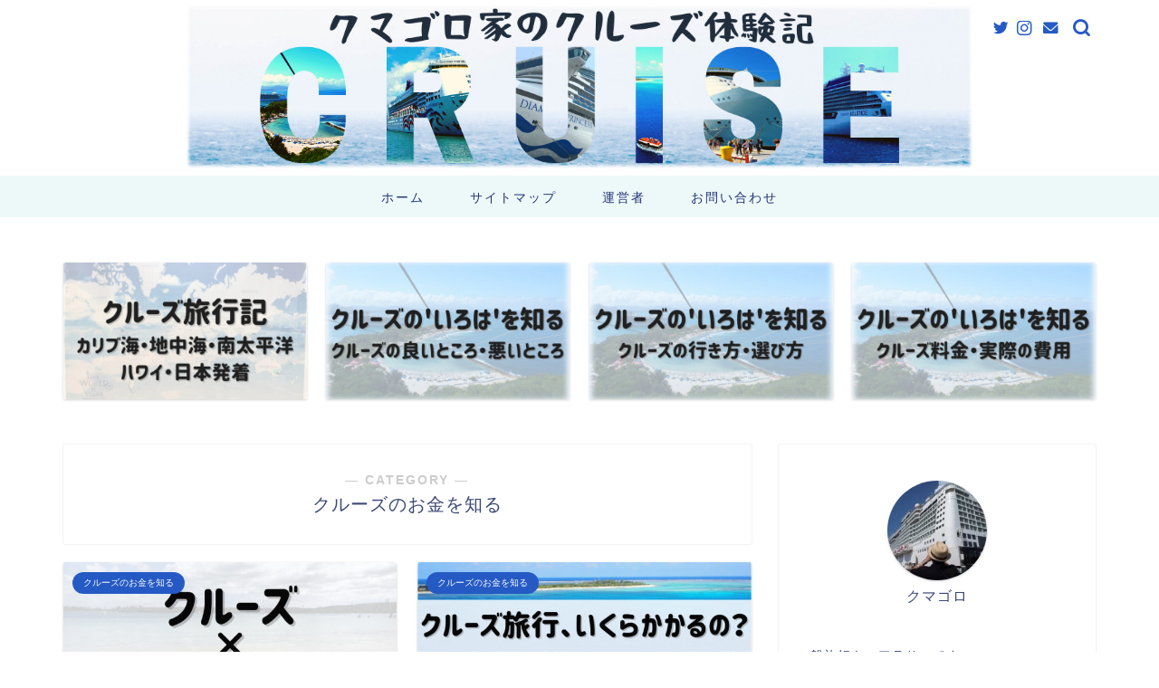

--- FILE ---
content_type: text/html; charset=UTF-8
request_url: https://www.kumagoromi-cruise.com/entry/category/cruise-knowledge/cruise-knowledge-expenses
body_size: 12057
content:
<!DOCTYPE html><html lang="ja"><head prefix="og: http://ogp.me/ns# fb: http://ogp.me/ns/fb# article: http://ogp.me/ns/article#"><meta charset="utf-8"><meta http-equiv="X-UA-Compatible" content="IE=edge"><meta name="viewport" content="width=device-width, initial-scale=1"><meta property="og:type" content="blog"><meta property="og:title" content="クルーズのお金を知る｜クマゴロ家のクルーズ体験記"><meta property="og:url" content="https://www.kumagoromi-cruise.com/entry/category/cruise-knowledge/cruise-knowledge-expenses"><meta property="og:description" content="クルーズのお金を知る"><meta property="og:image" content="https://www.kumagoromi-cruise.com/wp-content/uploads/2021/07/eye-catch-price-640x360.jpg"><meta property="og:site_name" content="クマゴロ家のクルーズ体験記"><meta property="fb:admins" content=""><meta name="twitter:card" content="summary_large_image"><meta name="twitter:site" content="@kumagoromi123"><meta name="description" itemprop="description" content="クルーズのお金を知る" ><link media="all" href="https://www.kumagoromi-cruise.com/wp-content/cache/autoptimize/css/autoptimize_e9806eff8a830b2aac031045c182c90a.css" rel="stylesheet"><title>クルーズのお金を知る｜クマゴロ家のクルーズ体験記</title><meta name='robots' content='max-image-preview:large' /><link rel='dns-prefetch' href='//www.google.com' /><link rel='dns-prefetch' href='//ajax.googleapis.com' /><link rel='dns-prefetch' href='//cdnjs.cloudflare.com' /><link rel='dns-prefetch' href='//s.w.org' /><link rel="alternate" type="application/rss+xml" title="クマゴロ家のクルーズ体験記 &raquo; フィード" href="https://www.kumagoromi-cruise.com/feed" /><link rel="alternate" type="application/rss+xml" title="クマゴロ家のクルーズ体験記 &raquo; コメントフィード" href="https://www.kumagoromi-cruise.com/comments/feed" /><link rel="alternate" type="application/rss+xml" title="クマゴロ家のクルーズ体験記 &raquo; クルーズのお金を知る カテゴリーのフィード" href="https://www.kumagoromi-cruise.com/entry/category/cruise-knowledge/cruise-knowledge-expenses/feed" /> <script type="text/javascript">window._wpemojiSettings = {"baseUrl":"https:\/\/s.w.org\/images\/core\/emoji\/13.1.0\/72x72\/","ext":".png","svgUrl":"https:\/\/s.w.org\/images\/core\/emoji\/13.1.0\/svg\/","svgExt":".svg","source":{"concatemoji":"https:\/\/www.kumagoromi-cruise.com\/wp-includes\/js\/wp-emoji-release.min.js?ver=5.9.12"}};
/*! This file is auto-generated */
!function(e,a,t){var n,r,o,i=a.createElement("canvas"),p=i.getContext&&i.getContext("2d");function s(e,t){var a=String.fromCharCode;p.clearRect(0,0,i.width,i.height),p.fillText(a.apply(this,e),0,0);e=i.toDataURL();return p.clearRect(0,0,i.width,i.height),p.fillText(a.apply(this,t),0,0),e===i.toDataURL()}function c(e){var t=a.createElement("script");t.src=e,t.defer=t.type="text/javascript",a.getElementsByTagName("head")[0].appendChild(t)}for(o=Array("flag","emoji"),t.supports={everything:!0,everythingExceptFlag:!0},r=0;r<o.length;r++)t.supports[o[r]]=function(e){if(!p||!p.fillText)return!1;switch(p.textBaseline="top",p.font="600 32px Arial",e){case"flag":return s([127987,65039,8205,9895,65039],[127987,65039,8203,9895,65039])?!1:!s([55356,56826,55356,56819],[55356,56826,8203,55356,56819])&&!s([55356,57332,56128,56423,56128,56418,56128,56421,56128,56430,56128,56423,56128,56447],[55356,57332,8203,56128,56423,8203,56128,56418,8203,56128,56421,8203,56128,56430,8203,56128,56423,8203,56128,56447]);case"emoji":return!s([10084,65039,8205,55357,56613],[10084,65039,8203,55357,56613])}return!1}(o[r]),t.supports.everything=t.supports.everything&&t.supports[o[r]],"flag"!==o[r]&&(t.supports.everythingExceptFlag=t.supports.everythingExceptFlag&&t.supports[o[r]]);t.supports.everythingExceptFlag=t.supports.everythingExceptFlag&&!t.supports.flag,t.DOMReady=!1,t.readyCallback=function(){t.DOMReady=!0},t.supports.everything||(n=function(){t.readyCallback()},a.addEventListener?(a.addEventListener("DOMContentLoaded",n,!1),e.addEventListener("load",n,!1)):(e.attachEvent("onload",n),a.attachEvent("onreadystatechange",function(){"complete"===a.readyState&&t.readyCallback()})),(n=t.source||{}).concatemoji?c(n.concatemoji):n.wpemoji&&n.twemoji&&(c(n.twemoji),c(n.wpemoji)))}(window,document,window._wpemojiSettings);</script> <link rel='stylesheet' id='swiper-style-css'  href='https://cdnjs.cloudflare.com/ajax/libs/Swiper/4.0.7/css/swiper.min.css?ver=5.9.12' type='text/css' media='all' /> <script type='text/javascript' src='https://ajax.googleapis.com/ajax/libs/jquery/1.12.4/jquery.min.js?ver=5.9.12' id='jquery-js'></script> <link rel="https://api.w.org/" href="https://www.kumagoromi-cruise.com/wp-json/" /><link rel="alternate" type="application/json" href="https://www.kumagoromi-cruise.com/wp-json/wp/v2/categories/61" /><script type="text/javascript" language="javascript">var vc_pid = "887119497";</script><script type="text/javascript" src="//aml.valuecommerce.com/vcdal.js" async></script> <noscript><style>.lazyload[data-src]{display:none !important;}</style></noscript><link rel="icon" href="https://www.kumagoromi-cruise.com/wp-content/uploads/2021/06/cropped-3b26597196791d03db2c61da62a4cdc6-32x32.jpg" sizes="32x32" /><link rel="icon" href="https://www.kumagoromi-cruise.com/wp-content/uploads/2021/06/cropped-3b26597196791d03db2c61da62a4cdc6-192x192.jpg" sizes="192x192" /><link rel="apple-touch-icon" href="https://www.kumagoromi-cruise.com/wp-content/uploads/2021/06/cropped-3b26597196791d03db2c61da62a4cdc6-180x180.jpg" /><meta name="msapplication-TileImage" content="https://www.kumagoromi-cruise.com/wp-content/uploads/2021/06/cropped-3b26597196791d03db2c61da62a4cdc6-270x270.jpg" />  <script async src="https://www.googletagmanager.com/gtag/js?id=UA-86500672-1"></script> <script>window.dataLayer = window.dataLayer || [];
  function gtag(){dataLayer.push(arguments);}
  gtag('js', new Date());

  gtag('config', 'UA-86500672-1');</script> </head><body class="archive category category-cruise-knowledge-expenses category-61" id="nofont-style"><div id="wrapper"><div id="scroll-content" class="animate"><div id="header-box" class="tn_on header-box animate"><div id="header" class="header-type2 header animate"><div id="site-info" class="ef"> <span class="tn-logo-size"><a href='https://www.kumagoromi-cruise.com/' title='クマゴロ家のクルーズ体験記' rel='home'><img src="[data-uri]" alt='クマゴロ家のクルーズ体験記' data-src="https://www.kumagoromi-cruise.com/wp-content/uploads/2021/06/3696cc2f88e9a455ce5ee377cbcd76c6.jpg" decoding="async" class="lazyload"><noscript><img src='https://www.kumagoromi-cruise.com/wp-content/uploads/2021/06/3696cc2f88e9a455ce5ee377cbcd76c6.jpg' alt='クマゴロ家のクルーズ体験記' data-eio="l"></noscript></a></span></div><div id="headmenu"> <span class="headsns tn_sns_on"> <span class="twitter"><a href="https://twitter.com/kumagoromi123"><i class="jic-type jin-ifont-twitter" aria-hidden="true"></i></a></span> <span class="instagram"> <a href="https://www.instagram.com/kumagoromi/"><i class="jic-type jin-ifont-instagram" aria-hidden="true"></i></a> </span> <span class="jin-contact"> <a href="https://www.kumagoromi-cruise.com/toiawase"><i class="jic-type jin-ifont-mail" aria-hidden="true"></i></a> </span> </span> <span class="headsearch tn_search_on"><form class="search-box" role="search" method="get" id="searchform" action="https://www.kumagoromi-cruise.com/"> <input type="search" placeholder="" class="text search-text" value="" name="s" id="s"> <input type="submit" id="searchsubmit" value="&#xe931;"></form> </span></div></div></div><div id="nav-container" class="header-style3-animate animate"><div id="drawernav" class="ef"><nav class="fixed-content"><ul class="menu-box"><li class="menu-item menu-item-type-custom menu-item-object-custom menu-item-home menu-item-96"><a href="https://www.kumagoromi-cruise.com">ホーム</a></li><li class="menu-item menu-item-type-post_type menu-item-object-page menu-item-3171"><a href="https://www.kumagoromi-cruise.com/site-map">サイトマップ</a></li><li class="menu-item menu-item-type-post_type menu-item-object-post menu-item-2123"><a href="https://www.kumagoromi-cruise.com/entry/profile">運営者</a></li><li class="menu-item menu-item-type-post_type menu-item-object-page menu-item-2119"><a href="https://www.kumagoromi-cruise.com/toiawase">お問い合わせ</a></li></ul></nav></div></div><div class="clearfix"></div><div class="pickup-contents-box animate"><ul class="pickup-contents"><li> <a href="https://www.kumagoromi-cruise.com/entry/cruising-report-index" target=""><div class="pickup-image"> <img src="[data-uri]" alt="" width="269" height="151" data-src="https://www.kumagoromi-cruise.com/wp-content/uploads/2021/07/eye-catch-cruising-report-640x360.jpg" decoding="async" class="lazyload" /><noscript><img src="https://www.kumagoromi-cruise.com/wp-content/uploads/2021/07/eye-catch-cruising-report-640x360.jpg" alt="" width="269" height="151" data-eio="l" /></noscript></div> </a></li><li> <a href="https://www.kumagoromi-cruise.com/entry/cruise-info-cruisetravel-goodorbadpoints" target=""><div class="pickup-image"> <img src="[data-uri]" alt="" width="269" height="151" data-src="https://www.kumagoromi-cruise.com/wp-content/uploads/2021/07/eye-catch-goodbadpoint-640x360.jpg" decoding="async" class="lazyload" /><noscript><img src="https://www.kumagoromi-cruise.com/wp-content/uploads/2021/07/eye-catch-goodbadpoint-640x360.jpg" alt="" width="269" height="151" data-eio="l" /></noscript></div> </a></li><li> <a href="https://www.kumagoromi-cruise.com/entry/category/cruise-knowledge/cruise-knowledge-reservation" target=""><div class="pickup-image"> <img src="[data-uri]" width="269" height="151" alt="" data-src="https://www.kumagoromi-cruise.com/wp-content/uploads/2021/07/eye-catch-howtochoise-640x360.jpg" decoding="async" class="lazyload" /><noscript><img src="https://www.kumagoromi-cruise.com/wp-content/uploads/2021/07/eye-catch-howtochoise-640x360.jpg" width="269" height="151" alt="" data-eio="l" /></noscript></div> </a></li><li> <a href="https://www.kumagoromi-cruise.com/entry/category/cruise-knowledge/cruise-knowledge-expenses" target=""><div class="pickup-image"> <img src="[data-uri]" width="269" height="151" alt="" data-src="https://www.kumagoromi-cruise.com/wp-content/uploads/2021/07/eye-catch-price-640x360.jpg" decoding="async" class="lazyload" /><noscript><img src="https://www.kumagoromi-cruise.com/wp-content/uploads/2021/07/eye-catch-price-640x360.jpg" width="269" height="151" alt="" data-eio="l" /></noscript></div> </a></li></ul></div><div id="contents"><main id="main-contents" class="main-contents article_style1 animate" itemscope itemtype="https://schema.org/Blog"><section class="cps-post-box hentry"><header class="archive-post-header"> <span class="archive-title-sub ef">― CATEGORY ―</span><h1 class="archive-title entry-title" itemprop="headline">クルーズのお金を知る</h1><div class="cps-post-meta vcard"> <span class="writer fn" itemprop="author" itemscope itemtype="https://schema.org/Person"><span itemprop="name">クマゴロ</span></span> <span class="cps-post-date-box" style="display: none;"> <span class="cps-post-date"><i class="jic jin-ifont-watch" aria-hidden="true"></i>&nbsp;<time class="entry-date date published" datetime="2021-12-01T10:00:38+09:00">2021年12月1日</time></span> <span class="timeslash"> /</span> <time class="entry-date date updated" datetime="2022-02-14T10:45:43+09:00"><span class="cps-post-date"><i class="jic jin-ifont-reload" aria-hidden="true"></i>&nbsp;2022年2月14日</span></time> </span></div></header></section><section class="entry-content archive-box"><div class="toppost-list-box-simple"><div class="post-list-mag"><article class="post-list-item" itemscope itemtype="https://schema.org/BlogPosting"> <a class="post-list-link" rel="bookmark" href="https://www.kumagoromi-cruise.com/entry/cruise-info-childfare" itemprop='mainEntityOfPage'><div class="post-list-inner"><div class="post-list-thumb" itemprop="image" itemscope itemtype="https://schema.org/ImageObject"> <img src="[data-uri]" class="attachment-small_size size-small_size wp-post-image lazyload" alt="" width ="368" height ="207" data-src="https://www.kumagoromi-cruise.com/wp-content/uploads/2021/12/eye-catch-childfare-640x360.jpg" decoding="async" /><noscript><img src="https://www.kumagoromi-cruise.com/wp-content/uploads/2021/12/eye-catch-childfare-640x360.jpg" class="attachment-small_size size-small_size wp-post-image" alt="" width ="368" height ="207" data-eio="l" /></noscript><meta itemprop="url" content="https://www.kumagoromi-cruise.com/wp-content/uploads/2021/12/eye-catch-childfare-640x360.jpg"><meta itemprop="width" content="640"><meta itemprop="height" content="360"></div><div class="post-list-meta vcard"> <span class="post-list-cat category-cruise-knowledge-expenses" style="background-color:!important;" itemprop="keywords">クルーズのお金を知る</span><h2 class="post-list-title entry-title" itemprop="headline">クルーズは子供無料？クルーズ旅行における子ども料金の考え方を解説！</h2> <span class="post-list-date date updated ef" itemprop="datePublished dateModified" datetime="2021-12-01" content="2021-12-01">2021年12月1日</span> <span class="writer fn" itemprop="author" itemscope itemtype="https://schema.org/Person"><span itemprop="name">クマゴロ</span></span><div class="post-list-publisher" itemprop="publisher" itemscope itemtype="https://schema.org/Organization"> <span itemprop="logo" itemscope itemtype="https://schema.org/ImageObject"> <span itemprop="url">https://www.kumagoromi-cruise.com/wp-content/uploads/2021/06/3696cc2f88e9a455ce5ee377cbcd76c6.jpg</span> </span> <span itemprop="name">クマゴロ家のクルーズ体験記</span></div></div></div> </a></article><article class="post-list-item" itemscope itemtype="https://schema.org/BlogPosting"> <a class="post-list-link" rel="bookmark" href="https://www.kumagoromi-cruise.com/entry/cruise-info-hiyou-diamondprincess" itemprop='mainEntityOfPage'><div class="post-list-inner"><div class="post-list-thumb" itemprop="image" itemscope itemtype="https://schema.org/ImageObject"> <img src="[data-uri]" class="attachment-small_size size-small_size wp-post-image lazyload" alt="" width ="368" height ="207" loading="lazy" data-src="https://www.kumagoromi-cruise.com/wp-content/uploads/2021/06/5f475aab3f53e7c680d97ba20e6da49f-640x360.jpg" decoding="async" /><noscript><img src="https://www.kumagoromi-cruise.com/wp-content/uploads/2021/06/5f475aab3f53e7c680d97ba20e6da49f-640x360.jpg" class="attachment-small_size size-small_size wp-post-image" alt="" width ="368" height ="207" loading="lazy" data-eio="l" /></noscript><meta itemprop="url" content="https://www.kumagoromi-cruise.com/wp-content/uploads/2021/06/5f475aab3f53e7c680d97ba20e6da49f-640x360.jpg"><meta itemprop="width" content="640"><meta itemprop="height" content="360"></div><div class="post-list-meta vcard"> <span class="post-list-cat category-cruise-knowledge-expenses" style="background-color:!important;" itemprop="keywords">クルーズのお金を知る</span><h2 class="post-list-title entry-title" itemprop="headline">日本発着クルーズで実際にかかった費用を公開！【プリンセスクルーズ】</h2> <span class="post-list-date date updated ef" itemprop="datePublished dateModified" datetime="2021-06-04" content="2021-06-04">2021年6月4日</span> <span class="writer fn" itemprop="author" itemscope itemtype="https://schema.org/Person"><span itemprop="name">クマゴロ</span></span><div class="post-list-publisher" itemprop="publisher" itemscope itemtype="https://schema.org/Organization"> <span itemprop="logo" itemscope itemtype="https://schema.org/ImageObject"> <span itemprop="url">https://www.kumagoromi-cruise.com/wp-content/uploads/2021/06/3696cc2f88e9a455ce5ee377cbcd76c6.jpg</span> </span> <span itemprop="name">クマゴロ家のクルーズ体験記</span></div></div></div> </a></article><article class="post-list-item" itemscope itemtype="https://schema.org/BlogPosting"> <a class="post-list-link" rel="bookmark" href="https://www.kumagoromi-cruise.com/entry/cruise-info-hiyou-prideofamerica" itemprop='mainEntityOfPage'><div class="post-list-inner"><div class="post-list-thumb" itemprop="image" itemscope itemtype="https://schema.org/ImageObject"> <img src="[data-uri]" class="attachment-small_size size-small_size wp-post-image lazyload" alt="" width ="368" height ="207" loading="lazy" data-src="https://www.kumagoromi-cruise.com/wp-content/uploads/2021/06/cca34b0bca271f36f83317fdd25ed0f5-640x360.jpg" decoding="async" /><noscript><img src="https://www.kumagoromi-cruise.com/wp-content/uploads/2021/06/cca34b0bca271f36f83317fdd25ed0f5-640x360.jpg" class="attachment-small_size size-small_size wp-post-image" alt="" width ="368" height ="207" loading="lazy" data-eio="l" /></noscript><meta itemprop="url" content="https://www.kumagoromi-cruise.com/wp-content/uploads/2021/06/cca34b0bca271f36f83317fdd25ed0f5-640x360.jpg"><meta itemprop="width" content="640"><meta itemprop="height" content="360"></div><div class="post-list-meta vcard"> <span class="post-list-cat category-cruise-knowledge-expenses" style="background-color:!important;" itemprop="keywords">クルーズのお金を知る</span><h2 class="post-list-title entry-title" itemprop="headline">ハワイクルーズで実際にかかった費用を公開！【ノルウェージャンクルーズ】</h2> <span class="post-list-date date updated ef" itemprop="datePublished dateModified" datetime="2021-06-03" content="2021-06-03">2021年6月3日</span> <span class="writer fn" itemprop="author" itemscope itemtype="https://schema.org/Person"><span itemprop="name">クマゴロ</span></span><div class="post-list-publisher" itemprop="publisher" itemscope itemtype="https://schema.org/Organization"> <span itemprop="logo" itemscope itemtype="https://schema.org/ImageObject"> <span itemprop="url">https://www.kumagoromi-cruise.com/wp-content/uploads/2021/06/3696cc2f88e9a455ce5ee377cbcd76c6.jpg</span> </span> <span itemprop="name">クマゴロ家のクルーズ体験記</span></div></div></div> </a></article><article class="post-list-item" itemscope itemtype="https://schema.org/BlogPosting"> <a class="post-list-link" rel="bookmark" href="https://www.kumagoromi-cruise.com/entry/cruise-info-hiyou-costaneoromantica" itemprop='mainEntityOfPage'><div class="post-list-inner"><div class="post-list-thumb" itemprop="image" itemscope itemtype="https://schema.org/ImageObject"> <img src="[data-uri]" class="attachment-small_size size-small_size wp-post-image lazyload" alt="" width ="368" height ="207" loading="lazy" data-src="https://www.kumagoromi-cruise.com/wp-content/uploads/2021/06/ac3ec6e3fe19917db2976f760b7f7017-640x360.jpg" decoding="async" /><noscript><img src="https://www.kumagoromi-cruise.com/wp-content/uploads/2021/06/ac3ec6e3fe19917db2976f760b7f7017-640x360.jpg" class="attachment-small_size size-small_size wp-post-image" alt="" width ="368" height ="207" loading="lazy" data-eio="l" /></noscript><meta itemprop="url" content="https://www.kumagoromi-cruise.com/wp-content/uploads/2021/06/ac3ec6e3fe19917db2976f760b7f7017-640x360.jpg"><meta itemprop="width" content="640"><meta itemprop="height" content="360"></div><div class="post-list-meta vcard"> <span class="post-list-cat category-cruise-knowledge-expenses" style="background-color:!important;" itemprop="keywords">クルーズのお金を知る</span><h2 class="post-list-title entry-title" itemprop="headline">日本発着クルーズで実際にかかった費用を公開！【コスタクルーズ】</h2> <span class="post-list-date date updated ef" itemprop="datePublished dateModified" datetime="2021-06-03" content="2021-06-03">2021年6月3日</span> <span class="writer fn" itemprop="author" itemscope itemtype="https://schema.org/Person"><span itemprop="name">クマゴロ</span></span><div class="post-list-publisher" itemprop="publisher" itemscope itemtype="https://schema.org/Organization"> <span itemprop="logo" itemscope itemtype="https://schema.org/ImageObject"> <span itemprop="url">https://www.kumagoromi-cruise.com/wp-content/uploads/2021/06/3696cc2f88e9a455ce5ee377cbcd76c6.jpg</span> </span> <span itemprop="name">クマゴロ家のクルーズ体験記</span></div></div></div> </a></article><article class="post-list-item" itemscope itemtype="https://schema.org/BlogPosting"> <a class="post-list-link" rel="bookmark" href="https://www.kumagoromi-cruise.com/entry/cruise-info-hiyou-voyageroftheseas" itemprop='mainEntityOfPage'><div class="post-list-inner"><div class="post-list-thumb" itemprop="image" itemscope itemtype="https://schema.org/ImageObject"> <img src="[data-uri]" class="attachment-small_size size-small_size wp-post-image lazyload" alt="" width ="368" height ="207" loading="lazy" data-src="https://www.kumagoromi-cruise.com/wp-content/uploads/2021/06/c289255818d568fe2d5c3f5de53335df-640x360.jpg" decoding="async" /><noscript><img src="https://www.kumagoromi-cruise.com/wp-content/uploads/2021/06/c289255818d568fe2d5c3f5de53335df-640x360.jpg" class="attachment-small_size size-small_size wp-post-image" alt="" width ="368" height ="207" loading="lazy" data-eio="l" /></noscript><meta itemprop="url" content="https://www.kumagoromi-cruise.com/wp-content/uploads/2021/06/c289255818d568fe2d5c3f5de53335df-640x360.jpg"><meta itemprop="width" content="640"><meta itemprop="height" content="360"></div><div class="post-list-meta vcard"> <span class="post-list-cat category-cruise-knowledge-expenses" style="background-color:!important;" itemprop="keywords">クルーズのお金を知る</span><h2 class="post-list-title entry-title" itemprop="headline">ベトナムクルーズで実際にかかった費用を公開！【ロイヤルカリビアンクルーズ】</h2> <span class="post-list-date date updated ef" itemprop="datePublished dateModified" datetime="2021-06-03" content="2021-06-03">2021年6月3日</span> <span class="writer fn" itemprop="author" itemscope itemtype="https://schema.org/Person"><span itemprop="name">クマゴロ</span></span><div class="post-list-publisher" itemprop="publisher" itemscope itemtype="https://schema.org/Organization"> <span itemprop="logo" itemscope itemtype="https://schema.org/ImageObject"> <span itemprop="url">https://www.kumagoromi-cruise.com/wp-content/uploads/2021/06/3696cc2f88e9a455ce5ee377cbcd76c6.jpg</span> </span> <span itemprop="name">クマゴロ家のクルーズ体験記</span></div></div></div> </a></article><article class="post-list-item" itemscope itemtype="https://schema.org/BlogPosting"> <a class="post-list-link" rel="bookmark" href="https://www.kumagoromi-cruise.com/entry/cruise-info-hiyou-celebritysolstice" itemprop='mainEntityOfPage'><div class="post-list-inner"><div class="post-list-thumb" itemprop="image" itemscope itemtype="https://schema.org/ImageObject"> <img src="[data-uri]" class="attachment-small_size size-small_size wp-post-image lazyload" alt="" width ="368" height ="207" loading="lazy" data-src="https://www.kumagoromi-cruise.com/wp-content/uploads/2021/06/77efee91fc312f59409d1f3457b94fde-640x360.jpg" decoding="async" /><noscript><img src="https://www.kumagoromi-cruise.com/wp-content/uploads/2021/06/77efee91fc312f59409d1f3457b94fde-640x360.jpg" class="attachment-small_size size-small_size wp-post-image" alt="" width ="368" height ="207" loading="lazy" data-eio="l" /></noscript><meta itemprop="url" content="https://www.kumagoromi-cruise.com/wp-content/uploads/2021/06/77efee91fc312f59409d1f3457b94fde-640x360.jpg"><meta itemprop="width" content="640"><meta itemprop="height" content="360"></div><div class="post-list-meta vcard"> <span class="post-list-cat category-cruise-knowledge-expenses" style="background-color:!important;" itemprop="keywords">クルーズのお金を知る</span><h2 class="post-list-title entry-title" itemprop="headline">南太平洋クルーズで実際にかかった費用を公開！【セレブリティクルーズ】</h2> <span class="post-list-date date updated ef" itemprop="datePublished dateModified" datetime="2021-06-03" content="2021-06-03">2021年6月3日</span> <span class="writer fn" itemprop="author" itemscope itemtype="https://schema.org/Person"><span itemprop="name">クマゴロ</span></span><div class="post-list-publisher" itemprop="publisher" itemscope itemtype="https://schema.org/Organization"> <span itemprop="logo" itemscope itemtype="https://schema.org/ImageObject"> <span itemprop="url">https://www.kumagoromi-cruise.com/wp-content/uploads/2021/06/3696cc2f88e9a455ce5ee377cbcd76c6.jpg</span> </span> <span itemprop="name">クマゴロ家のクルーズ体験記</span></div></div></div> </a></article><article class="post-list-item" itemscope itemtype="https://schema.org/BlogPosting"> <a class="post-list-link" rel="bookmark" href="https://www.kumagoromi-cruise.com/entry/cruise-info-hiyou-norwegianepic" itemprop='mainEntityOfPage'><div class="post-list-inner"><div class="post-list-thumb" itemprop="image" itemscope itemtype="https://schema.org/ImageObject"> <img src="[data-uri]" class="attachment-small_size size-small_size wp-post-image lazyload" alt="" width ="368" height ="207" loading="lazy" data-src="https://www.kumagoromi-cruise.com/wp-content/uploads/2021/06/4987cf94a702d4ea59701aa491f77336-640x360.jpg" decoding="async" /><noscript><img src="https://www.kumagoromi-cruise.com/wp-content/uploads/2021/06/4987cf94a702d4ea59701aa491f77336-640x360.jpg" class="attachment-small_size size-small_size wp-post-image" alt="" width ="368" height ="207" loading="lazy" data-eio="l" /></noscript><meta itemprop="url" content="https://www.kumagoromi-cruise.com/wp-content/uploads/2021/06/4987cf94a702d4ea59701aa491f77336-640x360.jpg"><meta itemprop="width" content="640"><meta itemprop="height" content="360"></div><div class="post-list-meta vcard"> <span class="post-list-cat category-cruise-knowledge-expenses" style="background-color:!important;" itemprop="keywords">クルーズのお金を知る</span><h2 class="post-list-title entry-title" itemprop="headline">地中海クルーズで実際にかかった費用を公開！【ノルウェージャンクルーズ】</h2> <span class="post-list-date date updated ef" itemprop="datePublished dateModified" datetime="2021-06-02" content="2021-06-02">2021年6月2日</span> <span class="writer fn" itemprop="author" itemscope itemtype="https://schema.org/Person"><span itemprop="name">クマゴロ</span></span><div class="post-list-publisher" itemprop="publisher" itemscope itemtype="https://schema.org/Organization"> <span itemprop="logo" itemscope itemtype="https://schema.org/ImageObject"> <span itemprop="url">https://www.kumagoromi-cruise.com/wp-content/uploads/2021/06/3696cc2f88e9a455ce5ee377cbcd76c6.jpg</span> </span> <span itemprop="name">クマゴロ家のクルーズ体験記</span></div></div></div> </a></article><article class="post-list-item" itemscope itemtype="https://schema.org/BlogPosting"> <a class="post-list-link" rel="bookmark" href="https://www.kumagoromi-cruise.com/entry/cruise-info-hiyou-oasisoftheseas" itemprop='mainEntityOfPage'><div class="post-list-inner"><div class="post-list-thumb" itemprop="image" itemscope itemtype="https://schema.org/ImageObject"> <img src="[data-uri]" class="attachment-small_size size-small_size wp-post-image lazyload" alt="" width ="368" height ="207" loading="lazy" data-src="https://www.kumagoromi-cruise.com/wp-content/uploads/2021/06/46e1c6502898a0deb43b5c7d1e77710e-640x360.jpg" decoding="async" /><noscript><img src="https://www.kumagoromi-cruise.com/wp-content/uploads/2021/06/46e1c6502898a0deb43b5c7d1e77710e-640x360.jpg" class="attachment-small_size size-small_size wp-post-image" alt="" width ="368" height ="207" loading="lazy" data-eio="l" /></noscript><meta itemprop="url" content="https://www.kumagoromi-cruise.com/wp-content/uploads/2021/06/46e1c6502898a0deb43b5c7d1e77710e-640x360.jpg"><meta itemprop="width" content="640"><meta itemprop="height" content="360"></div><div class="post-list-meta vcard"> <span class="post-list-cat category-cruise-knowledge-expenses" style="background-color:!important;" itemprop="keywords">クルーズのお金を知る</span><h2 class="post-list-title entry-title" itemprop="headline">カリブ海クルーズで実際にかかった費用を公開！【ロイヤルカリビアンクルーズ】</h2> <span class="post-list-date date updated ef" itemprop="datePublished dateModified" datetime="2021-06-02" content="2021-06-02">2021年6月2日</span> <span class="writer fn" itemprop="author" itemscope itemtype="https://schema.org/Person"><span itemprop="name">クマゴロ</span></span><div class="post-list-publisher" itemprop="publisher" itemscope itemtype="https://schema.org/Organization"> <span itemprop="logo" itemscope itemtype="https://schema.org/ImageObject"> <span itemprop="url">https://www.kumagoromi-cruise.com/wp-content/uploads/2021/06/3696cc2f88e9a455ce5ee377cbcd76c6.jpg</span> </span> <span itemprop="name">クマゴロ家のクルーズ体験記</span></div></div></div> </a></article><article class="post-list-item" itemscope itemtype="https://schema.org/BlogPosting"> <a class="post-list-link" rel="bookmark" href="https://www.kumagoromi-cruise.com/entry/cruise-info-mytravelexpenses" itemprop='mainEntityOfPage'><div class="post-list-inner"><div class="post-list-thumb" itemprop="image" itemscope itemtype="https://schema.org/ImageObject"> <img src="[data-uri]" class="attachment-small_size size-small_size wp-post-image lazyload" alt="" width ="368" height ="207" loading="lazy" data-src="https://www.kumagoromi-cruise.com/wp-content/uploads/2021/06/f28d29a42d977205d31f4577fe8b65fd-640x360.jpg" decoding="async" /><noscript><img src="https://www.kumagoromi-cruise.com/wp-content/uploads/2021/06/f28d29a42d977205d31f4577fe8b65fd-640x360.jpg" class="attachment-small_size size-small_size wp-post-image" alt="" width ="368" height ="207" loading="lazy" data-eio="l" /></noscript><meta itemprop="url" content="https://www.kumagoromi-cruise.com/wp-content/uploads/2021/06/f28d29a42d977205d31f4577fe8b65fd-640x360.jpg"><meta itemprop="width" content="640"><meta itemprop="height" content="360"></div><div class="post-list-meta vcard"> <span class="post-list-cat category-cruise-knowledge-expenses" style="background-color:!important;" itemprop="keywords">クルーズのお金を知る</span><h2 class="post-list-title entry-title" itemprop="headline">クルーズ旅行っていくらかかるの？過去のクルーズで実際にかかった費用を公開！</h2> <span class="post-list-date date updated ef" itemprop="datePublished dateModified" datetime="2021-06-01" content="2021-06-01">2021年6月1日</span> <span class="writer fn" itemprop="author" itemscope itemtype="https://schema.org/Person"><span itemprop="name">kumagoromi</span></span><div class="post-list-publisher" itemprop="publisher" itemscope itemtype="https://schema.org/Organization"> <span itemprop="logo" itemscope itemtype="https://schema.org/ImageObject"> <span itemprop="url">https://www.kumagoromi-cruise.com/wp-content/uploads/2021/06/3696cc2f88e9a455ce5ee377cbcd76c6.jpg</span> </span> <span itemprop="name">クマゴロ家のクルーズ体験記</span></div></div></div> </a></article><article class="post-list-item" itemscope itemtype="https://schema.org/BlogPosting"> <a class="post-list-link" rel="bookmark" href="https://www.kumagoromi-cruise.com/entry/cruise-info-cruisetravel-expenses1" itemprop='mainEntityOfPage'><div class="post-list-inner"><div class="post-list-thumb" itemprop="image" itemscope itemtype="https://schema.org/ImageObject"> <img src="[data-uri]" class="attachment-small_size size-small_size wp-post-image lazyload" alt="" width ="368" height ="207" loading="lazy" data-src="https://www.kumagoromi-cruise.com/wp-content/uploads/2016/11/5e5b6d3bce872f9c9607c8eddd6bd0b9-640x360.jpg" decoding="async" /><noscript><img src="https://www.kumagoromi-cruise.com/wp-content/uploads/2016/11/5e5b6d3bce872f9c9607c8eddd6bd0b9-640x360.jpg" class="attachment-small_size size-small_size wp-post-image" alt="" width ="368" height ="207" loading="lazy" data-eio="l" /></noscript><meta itemprop="url" content="https://www.kumagoromi-cruise.com/wp-content/uploads/2016/11/5e5b6d3bce872f9c9607c8eddd6bd0b9-640x360.jpg"><meta itemprop="width" content="640"><meta itemprop="height" content="360"></div><div class="post-list-meta vcard"> <span class="post-list-cat category-cruise-knowledge-expenses" style="background-color:!important;" itemprop="keywords">クルーズのお金を知る</span><h2 class="post-list-title entry-title" itemprop="headline">クルーズはオールインクルーシブ？料金に含まれるもの・含まれないものを解説します！</h2> <span class="post-list-date date updated ef" itemprop="datePublished dateModified" datetime="2016-11-06" content="2016-11-06">2016年11月6日</span> <span class="writer fn" itemprop="author" itemscope itemtype="https://schema.org/Person"><span itemprop="name">kumagoromi</span></span><div class="post-list-publisher" itemprop="publisher" itemscope itemtype="https://schema.org/Organization"> <span itemprop="logo" itemscope itemtype="https://schema.org/ImageObject"> <span itemprop="url">https://www.kumagoromi-cruise.com/wp-content/uploads/2021/06/3696cc2f88e9a455ce5ee377cbcd76c6.jpg</span> </span> <span itemprop="name">クマゴロ家のクルーズ体験記</span></div></div></div> </a></article><section class="pager-top"></section></div></div></section></main><div id="sidebar" class="sideber sidebar_style1 animate" role="complementary" itemscope itemtype="https://schema.org/WPSideBar"><div id="widget-profile-3" class="widget widget-profile"><div class="my-profile"><div class="myjob"></div><div class="myname">クマゴロ</div><div class="my-profile-thumb"> <a href="https://www.kumagoromi-cruise.com/entry/profile"><img src="[data-uri]" alt="" width="110" height="110" data-src="https://www.kumagoromi-cruise.com/wp-content/uploads/2021/05/fd564a8037f34527a593f369a057fb9e-150x150.jpg" decoding="async" class="lazyload" /><noscript><img src="https://www.kumagoromi-cruise.com/wp-content/uploads/2021/05/fd564a8037f34527a593f369a057fb9e-150x150.jpg" alt="" width="110" height="110" data-eio="l" /></noscript></a></div><div class="myintro">船旅好きのアラサーです。<BR>妻と娘の3人暮らし。<BR> クルーズの旅行記を中心に、クルーズのことを色々発信しています。<BR> ■クルーズ乗船歴(2021年5月現在)<BR> ・ロイヤルカリビアンクルーズ2回<BR> ・セレブリティクルーズ1回<BR> ・ノルウェージャンクルーズ2回<BR> ・コスタクルーズ1回<BR> ・プリンセスクルーズ1回<BR> 　(合計滞在日数は約50日)</div><div class="profile-sns-menu"><div class="profile-sns-menu-title ef">＼ Follow me ／</div><ul><li class="pro-tw"><a href="https://twitter.com/kumagoromi123" target="_blank"><i class="jic-type jin-ifont-twitter"></i></a></li><li class="pro-insta"><a href="https://www.instagram.com/kumagoromi/" target="_blank"><i class="jic-type jin-ifont-instagram" aria-hidden="true"></i></a></li><li class="pro-contact"><a href="https://www.kumagoromi-cruise.com/toiawase" target="_blank"><i class="jic-type jin-ifont-mail" aria-hidden="true"></i></a></li></ul></div></div></div><div id="search-2" class="widget widget_search"><div class="widgettitle ef">サイト内検索はこちら</div><form class="search-box" role="search" method="get" id="searchform" action="https://www.kumagoromi-cruise.com/"> <input type="search" placeholder="" class="text search-text" value="" name="s" id="s"> <input type="submit" id="searchsubmit" value="&#xe931;"></form></div><div id="categories-4" class="widget widget_categories"><div class="widgettitle ef">カテゴリー</div><ul><li class="cat-item cat-item-2"><a href="https://www.kumagoromi-cruise.com/entry/category/cruise-report">クルーズ旅行記 <span class="count">69</span></a><ul class='children'><li class="cat-item cat-item-3"><a href="https://www.kumagoromi-cruise.com/entry/category/cruise-report/cruise-report-caribbean">カリブ海クルーズ <span class="count">10</span></a></li><li class="cat-item cat-item-15"><a href="https://www.kumagoromi-cruise.com/entry/category/cruise-report/cruise-report-mediterranean">地中海クルーズ <span class="count">10</span></a></li><li class="cat-item cat-item-13"><a href="https://www.kumagoromi-cruise.com/entry/category/cruise-report/cruise-report-southpacific">南太平洋クルーズ <span class="count">11</span></a></li><li class="cat-item cat-item-33"><a href="https://www.kumagoromi-cruise.com/entry/category/cruise-report/cruise-report-southeastasia">東南アジアクルーズ <span class="count">8</span></a></li><li class="cat-item cat-item-21"><a href="https://www.kumagoromi-cruise.com/entry/category/cruise-report/cruise-report-japan">日本発着クルーズ <span class="count">16</span></a></li><li class="cat-item cat-item-48"><a href="https://www.kumagoromi-cruise.com/entry/category/cruise-report/cruise-report-hawaii">ハワイクルーズ <span class="count">11</span></a></li><li class="cat-item cat-item-4"><a href="https://www.kumagoromi-cruise.com/entry/category/cruise-report/cruise-report-shiptour">船内見学会 <span class="count">2</span></a></li></ul></li><li class="cat-item cat-item-14 current-cat-parent current-cat-ancestor"><a href="https://www.kumagoromi-cruise.com/entry/category/cruise-knowledge">クルーズを知る <span class="count">20</span></a><ul class='children'><li class="cat-item cat-item-59"><a href="https://www.kumagoromi-cruise.com/entry/category/cruise-knowledge/cruise-knowledge-guestroom">クルーズの客室を知る <span class="count">1</span></a></li><li class="cat-item cat-item-25"><a href="https://www.kumagoromi-cruise.com/entry/category/cruise-knowledge/cruise-knowledge-ship">クルーズの船内を知る <span class="count">1</span></a></li><li class="cat-item cat-item-61 current-cat"><a aria-current="page" href="https://www.kumagoromi-cruise.com/entry/category/cruise-knowledge/cruise-knowledge-expenses">クルーズのお金を知る <span class="count">10</span></a></li><li class="cat-item cat-item-24"><a href="https://www.kumagoromi-cruise.com/entry/category/cruise-knowledge/cruise-knowledge-reservation">クルーズの行き方・選び方 <span class="count">7</span></a></li></ul></li><li class="cat-item cat-item-63"><a href="https://www.kumagoromi-cruise.com/entry/category/cruise-recommendinfo">クルーズおすすめ情報 <span class="count">3</span></a><ul class='children'><li class="cat-item cat-item-27"><a href="https://www.kumagoromi-cruise.com/entry/category/cruise-recommendinfo/cruise-recommendinfo-items">おすすめ旅行グッズ <span class="count">2</span></a></li></ul></li><li class="cat-item cat-item-65"><a href="https://www.kumagoromi-cruise.com/entry/category/cruise-moreinformation">もっとクルーズを知る <span class="count">5</span></a><ul class='children'><li class="cat-item cat-item-28"><a href="https://www.kumagoromi-cruise.com/entry/category/cruise-moreinformation/cruise-moreinformation-cruisecompany">クルーズ会社を知る <span class="count">2</span></a></li><li class="cat-item cat-item-29"><a href="https://www.kumagoromi-cruise.com/entry/category/cruise-moreinformation/cruise-moreinformation-repeaterprogram">リピーター制度を知る <span class="count">2</span></a></li><li class="cat-item cat-item-66"><a href="https://www.kumagoromi-cruise.com/entry/category/cruise-moreinformation/cruise-moreinformation-covid19">新型コロナ対応を知る <span class="count">1</span></a></li></ul></li><li class="cat-item cat-item-30"><a href="https://www.kumagoromi-cruise.com/entry/category/mylife">お金・投資・暮らし <span class="count">3</span></a><ul class='children'><li class="cat-item cat-item-31"><a href="https://www.kumagoromi-cruise.com/entry/category/mylife/mylife-creditcard">クレジットカード <span class="count">3</span></a></li></ul></li><li class="cat-item cat-item-32"><a href="https://www.kumagoromi-cruise.com/entry/category/myjob">仕事・ブログ <span class="count">5</span></a><ul class='children'><li class="cat-item cat-item-11"><a href="https://www.kumagoromi-cruise.com/entry/category/myjob/myjob-blog">ブログ運営 <span class="count">5</span></a></li></ul></li></ul></div><div id="widget-recommend-2" class="widget widget-recommend"><div class="widgettitle ef">おすすめ記事/まとめ記事</div><div id="new-entry-box"><ul><li class="new-entry-item"> <a href="https://www.kumagoromi-cruise.com/entry/cruising-report-index" rel="bookmark"><div class="new-entry" itemprop="image" itemscope itemtype="https://schema.org/ImageObject"><figure class="eyecatch"> <img src="[data-uri]" class="attachment-cps_thumbnails size-cps_thumbnails wp-post-image lazyload" alt="" width ="96" height ="54" loading="lazy" data-src="https://www.kumagoromi-cruise.com/wp-content/uploads/2021/07/eye-catch-cruising-report-320x180.jpg" decoding="async" /><noscript><img src="https://www.kumagoromi-cruise.com/wp-content/uploads/2021/07/eye-catch-cruising-report-320x180.jpg" class="attachment-cps_thumbnails size-cps_thumbnails wp-post-image" alt="" width ="96" height ="54" loading="lazy" data-eio="l" /></noscript><meta itemprop="url" content="https://www.kumagoromi-cruise.com/wp-content/uploads/2021/07/eye-catch-cruising-report-640x360.jpg"><meta itemprop="width" content="640"><meta itemprop="height" content="360"></figure></div><div class="new-entry-item-meta"><h3 class="new-entry-item-title" itemprop="headline">【クルーズ旅行記】カリブ海・地中海・ハワイetc我が家のクルーズ旅行記まとめ！</h3></div> </a></li><li class="new-entry-item"> <a href="https://www.kumagoromi-cruise.com/entry/cruise-info-cruisetravel-goodorbadpoints" rel="bookmark"><div class="new-entry" itemprop="image" itemscope itemtype="https://schema.org/ImageObject"><figure class="eyecatch"> <img src="[data-uri]" class="attachment-cps_thumbnails size-cps_thumbnails wp-post-image lazyload" alt="" width ="96" height ="54" loading="lazy" data-src="https://www.kumagoromi-cruise.com/wp-content/uploads/2021/07/eye-catch-goodbadpoint-320x180.jpg" decoding="async" /><noscript><img src="https://www.kumagoromi-cruise.com/wp-content/uploads/2021/07/eye-catch-goodbadpoint-320x180.jpg" class="attachment-cps_thumbnails size-cps_thumbnails wp-post-image" alt="" width ="96" height ="54" loading="lazy" data-eio="l" /></noscript><meta itemprop="url" content="https://www.kumagoromi-cruise.com/wp-content/uploads/2021/07/eye-catch-goodbadpoint-640x360.jpg"><meta itemprop="width" content="640"><meta itemprop="height" content="360"></figure></div><div class="new-entry-item-meta"><h3 class="new-entry-item-title" itemprop="headline">【実体験】7回のクルーズ旅行で感じたクルーズの6つメリットと6つのデメリット</h3></div> </a></li><li class="new-entry-item"> <a href="https://www.kumagoromi-cruise.com/entry/cruise-info-mytravelexpenses" rel="bookmark"><div class="new-entry" itemprop="image" itemscope itemtype="https://schema.org/ImageObject"><figure class="eyecatch"> <img src="[data-uri]" class="attachment-cps_thumbnails size-cps_thumbnails wp-post-image lazyload" alt="" width ="96" height ="54" loading="lazy" data-src="https://www.kumagoromi-cruise.com/wp-content/uploads/2021/06/f28d29a42d977205d31f4577fe8b65fd-320x180.jpg" decoding="async" /><noscript><img src="https://www.kumagoromi-cruise.com/wp-content/uploads/2021/06/f28d29a42d977205d31f4577fe8b65fd-320x180.jpg" class="attachment-cps_thumbnails size-cps_thumbnails wp-post-image" alt="" width ="96" height ="54" loading="lazy" data-eio="l" /></noscript><meta itemprop="url" content="https://www.kumagoromi-cruise.com/wp-content/uploads/2021/06/f28d29a42d977205d31f4577fe8b65fd-640x360.jpg"><meta itemprop="width" content="640"><meta itemprop="height" content="360"></figure></div><div class="new-entry-item-meta"><h3 class="new-entry-item-title" itemprop="headline">クルーズ旅行っていくらかかるの？過去のクルーズで実際にかかった費用を公開！</h3></div> </a></li><li class="new-entry-item"> <a href="https://www.kumagoromi-cruise.com/entry/cruise-info-cruiseship-class" rel="bookmark"><div class="new-entry" itemprop="image" itemscope itemtype="https://schema.org/ImageObject"><figure class="eyecatch"> <img src="[data-uri]" class="attachment-cps_thumbnails size-cps_thumbnails wp-post-image lazyload" alt="" width ="96" height ="54" loading="lazy" data-src="https://www.kumagoromi-cruise.com/wp-content/uploads/2016/11/fa052f191ebec7dd55f0e599277ca069-320x180.jpg" decoding="async" /><noscript><img src="https://www.kumagoromi-cruise.com/wp-content/uploads/2016/11/fa052f191ebec7dd55f0e599277ca069-320x180.jpg" class="attachment-cps_thumbnails size-cps_thumbnails wp-post-image" alt="" width ="96" height ="54" loading="lazy" data-eio="l" /></noscript><meta itemprop="url" content="https://www.kumagoromi-cruise.com/wp-content/uploads/2016/11/fa052f191ebec7dd55f0e599277ca069-640x360.jpg"><meta itemprop="width" content="640"><meta itemprop="height" content="360"></figure></div><div class="new-entry-item-meta"><h3 class="new-entry-item-title" itemprop="headline">クルーズ船のランク分け？カジュアル・プレミアム・ラグジュアリーそれぞれの特徴をざっくり解説！</h3></div> </a></li><li class="new-entry-item"> <a href="https://www.kumagoromi-cruise.com/entry/useful-items" rel="bookmark"><div class="new-entry" itemprop="image" itemscope itemtype="https://schema.org/ImageObject"><figure class="eyecatch"> <img src="[data-uri]" class="attachment-cps_thumbnails size-cps_thumbnails wp-post-image lazyload" alt="" width ="96" height ="54" loading="lazy" data-src="https://www.kumagoromi-cruise.com/wp-content/uploads/2017/01/6eaad717aebeb8c1902c4bbc6d7cc808-320x180.jpg" decoding="async" /><noscript><img src="https://www.kumagoromi-cruise.com/wp-content/uploads/2017/01/6eaad717aebeb8c1902c4bbc6d7cc808-320x180.jpg" class="attachment-cps_thumbnails size-cps_thumbnails wp-post-image" alt="" width ="96" height ="54" loading="lazy" data-eio="l" /></noscript><meta itemprop="url" content="https://www.kumagoromi-cruise.com/wp-content/uploads/2017/01/6eaad717aebeb8c1902c4bbc6d7cc808-640x360.jpg"><meta itemprop="width" content="640"><meta itemprop="height" content="360"></figure></div><div class="new-entry-item-meta"><h3 class="new-entry-item-title" itemprop="headline">クルーズ旅行に持って行って良かった持ち物5選！クルーズに役立つ便利グッズをご紹介！</h3></div> </a></li></ul></div></div><div id="tag_cloud-2" class="widget widget_tag_cloud"><div class="widgettitle ef">タグ</div><div class="tagcloud"><a href="https://www.kumagoromi-cruise.com/entry/tag/matome" class="tag-cloud-link tag-link-34 tag-link-position-1" style="font-size: 11pt;" aria-label="まとめ記事 (6個の項目)">まとめ記事<span class="tag-link-count"> (6)</span></a> <a href="https://www.kumagoromi-cruise.com/entry/tag/oasisoftheseas" class="tag-cloud-link tag-link-35 tag-link-position-2" style="font-size: 15.6pt;" aria-label="オアシスオブザシーズ (11個の項目)">オアシスオブザシーズ<span class="tag-link-count"> (11)</span></a> <a href="https://www.kumagoromi-cruise.com/entry/tag/caribbean" class="tag-cloud-link tag-link-49 tag-link-position-3" style="font-size: 8pt;" aria-label="カリブ海 (4個の項目)">カリブ海<span class="tag-link-count"> (4)</span></a> <a href="https://www.kumagoromi-cruise.com/entry/tag/costacruise" class="tag-cloud-link tag-link-44 tag-link-position-4" style="font-size: 14.8pt;" aria-label="コスタクルーズ (10個の項目)">コスタクルーズ<span class="tag-link-count"> (10)</span></a> <a href="https://www.kumagoromi-cruise.com/entry/tag/costaneoromantica" class="tag-cloud-link tag-link-39 tag-link-position-5" style="font-size: 14pt;" aria-label="コスタネオロマンチカ (9個の項目)">コスタネオロマンチカ<span class="tag-link-count"> (9)</span></a> <a href="https://www.kumagoromi-cruise.com/entry/tag/celebritycruise" class="tag-cloud-link tag-link-46 tag-link-position-6" style="font-size: 17pt;" aria-label="セレブリティクルーズ (13個の項目)">セレブリティクルーズ<span class="tag-link-count"> (13)</span></a> <a href="https://www.kumagoromi-cruise.com/entry/tag/celebritysolstice" class="tag-cloud-link tag-link-38 tag-link-position-7" style="font-size: 16.2pt;" aria-label="セレブリティソルスティス (12個の項目)">セレブリティソルスティス<span class="tag-link-count"> (12)</span></a> <a href="https://www.kumagoromi-cruise.com/entry/tag/diamondprincess" class="tag-cloud-link tag-link-41 tag-link-position-8" style="font-size: 14pt;" aria-label="ダイヤモンドプリンセス (9個の項目)">ダイヤモンドプリンセス<span class="tag-link-count"> (9)</span></a> <a href="https://www.kumagoromi-cruise.com/entry/tag/norwegianepic" class="tag-cloud-link tag-link-37 tag-link-position-9" style="font-size: 15.6pt;" aria-label="ノルウェージャンエピック (11個の項目)">ノルウェージャンエピック<span class="tag-link-count"> (11)</span></a> <a href="https://www.kumagoromi-cruise.com/entry/tag/norwegiancruise" class="tag-cloud-link tag-link-42 tag-link-position-10" style="font-size: 22pt;" aria-label="ノルウェージャンクルーズ (24個の項目)">ノルウェージャンクルーズ<span class="tag-link-count"> (24)</span></a> <a href="https://www.kumagoromi-cruise.com/entry/tag/hawaii" class="tag-cloud-link tag-link-58 tag-link-position-11" style="font-size: 17pt;" aria-label="ハワイ (13個の項目)">ハワイ<span class="tag-link-count"> (13)</span></a> <a href="https://www.kumagoromi-cruise.com/entry/tag/prideofamerica" class="tag-cloud-link tag-link-40 tag-link-position-12" style="font-size: 16.2pt;" aria-label="プライドオブアメリカ (12個の項目)">プライドオブアメリカ<span class="tag-link-count"> (12)</span></a> <a href="https://www.kumagoromi-cruise.com/entry/tag/princesscruise" class="tag-cloud-link tag-link-45 tag-link-position-13" style="font-size: 14.8pt;" aria-label="プリンセスクルーズ (10個の項目)">プリンセスクルーズ<span class="tag-link-count"> (10)</span></a> <a href="https://www.kumagoromi-cruise.com/entry/tag/voyageroftheseas" class="tag-cloud-link tag-link-36 tag-link-position-14" style="font-size: 14pt;" aria-label="ボイジャーオブザシーズ (9個の項目)">ボイジャーオブザシーズ<span class="tag-link-count"> (9)</span></a> <a href="https://www.kumagoromi-cruise.com/entry/tag/loyalcaribbeancruise" class="tag-cloud-link tag-link-43 tag-link-position-15" style="font-size: 20.8pt;" aria-label="ロイヤルカリビアンクルーズ (21個の項目)">ロイヤルカリビアンクルーズ<span class="tag-link-count"> (21)</span></a> <a href="https://www.kumagoromi-cruise.com/entry/tag/southpacific" class="tag-cloud-link tag-link-51 tag-link-position-16" style="font-size: 17pt;" aria-label="南太平洋 (13個の項目)">南太平洋<span class="tag-link-count"> (13)</span></a> <a href="https://www.kumagoromi-cruise.com/entry/tag/mediterranean" class="tag-cloud-link tag-link-50 tag-link-position-17" style="font-size: 16.2pt;" aria-label="地中海 (12個の項目)">地中海<span class="tag-link-count"> (12)</span></a> <a href="https://www.kumagoromi-cruise.com/entry/tag/japan" class="tag-cloud-link tag-link-53 tag-link-position-18" style="font-size: 20pt;" aria-label="日本発着 (19個の項目)">日本発着<span class="tag-link-count"> (19)</span></a> <a href="https://www.kumagoromi-cruise.com/entry/tag/southeast-asia" class="tag-cloud-link tag-link-52 tag-link-position-19" style="font-size: 14.8pt;" aria-label="東南アジア (10個の項目)">東南アジア<span class="tag-link-count"> (10)</span></a></div></div><div id="widget-tracking"><div id="nav_menu-2" class="widget widget_nav_menu"><div class="widgettitle ef">メニュー</div><div class="menu-%e3%82%b0%e3%83%ad%e3%83%bc%e3%83%90%e3%83%ab%e3%83%8a%e3%83%93%e3%82%b2%e3%83%bc%e3%82%b7%e3%83%a7%e3%83%b3-container"><ul id="menu-%e3%82%b0%e3%83%ad%e3%83%bc%e3%83%90%e3%83%ab%e3%83%8a%e3%83%93%e3%82%b2%e3%83%bc%e3%82%b7%e3%83%a7%e3%83%b3-1" class="menu"><li class="menu-item menu-item-type-custom menu-item-object-custom menu-item-home menu-item-96"><a href="https://www.kumagoromi-cruise.com">ホーム</a></li><li class="menu-item menu-item-type-post_type menu-item-object-page menu-item-3171"><a href="https://www.kumagoromi-cruise.com/site-map">サイトマップ</a></li><li class="menu-item menu-item-type-post_type menu-item-object-post menu-item-2123"><a href="https://www.kumagoromi-cruise.com/entry/profile">運営者</a></li><li class="menu-item menu-item-type-post_type menu-item-object-page menu-item-2119"><a href="https://www.kumagoromi-cruise.com/toiawase">お問い合わせ</a></li></ul></div></div><div id="categories-5" class="widget widget_categories"><div class="widgettitle ef">カテゴリー</div><form action="https://www.kumagoromi-cruise.com" method="get"><label class="screen-reader-text" for="cat">カテゴリー</label><select  name='cat' id='cat' class='postform' ><option value='-1'>カテゴリーを選択</option><option class="level-0" value="2">クルーズ旅行記&nbsp;&nbsp;(69)</option><option class="level-1" value="3">&nbsp;&nbsp;&nbsp;カリブ海クルーズ&nbsp;&nbsp;(10)</option><option class="level-1" value="15">&nbsp;&nbsp;&nbsp;地中海クルーズ&nbsp;&nbsp;(10)</option><option class="level-1" value="13">&nbsp;&nbsp;&nbsp;南太平洋クルーズ&nbsp;&nbsp;(11)</option><option class="level-1" value="33">&nbsp;&nbsp;&nbsp;東南アジアクルーズ&nbsp;&nbsp;(8)</option><option class="level-1" value="21">&nbsp;&nbsp;&nbsp;日本発着クルーズ&nbsp;&nbsp;(16)</option><option class="level-1" value="48">&nbsp;&nbsp;&nbsp;ハワイクルーズ&nbsp;&nbsp;(11)</option><option class="level-1" value="4">&nbsp;&nbsp;&nbsp;船内見学会&nbsp;&nbsp;(2)</option><option class="level-0" value="14">クルーズを知る&nbsp;&nbsp;(20)</option><option class="level-1" value="59">&nbsp;&nbsp;&nbsp;クルーズの客室を知る&nbsp;&nbsp;(1)</option><option class="level-1" value="25">&nbsp;&nbsp;&nbsp;クルーズの船内を知る&nbsp;&nbsp;(1)</option><option class="level-1" value="61" selected="selected">&nbsp;&nbsp;&nbsp;クルーズのお金を知る&nbsp;&nbsp;(10)</option><option class="level-1" value="24">&nbsp;&nbsp;&nbsp;クルーズの行き方・選び方&nbsp;&nbsp;(7)</option><option class="level-0" value="63">クルーズおすすめ情報&nbsp;&nbsp;(3)</option><option class="level-1" value="27">&nbsp;&nbsp;&nbsp;おすすめ旅行グッズ&nbsp;&nbsp;(2)</option><option class="level-0" value="65">もっとクルーズを知る&nbsp;&nbsp;(5)</option><option class="level-1" value="28">&nbsp;&nbsp;&nbsp;クルーズ会社を知る&nbsp;&nbsp;(2)</option><option class="level-1" value="29">&nbsp;&nbsp;&nbsp;リピーター制度を知る&nbsp;&nbsp;(2)</option><option class="level-1" value="66">&nbsp;&nbsp;&nbsp;新型コロナ対応を知る&nbsp;&nbsp;(1)</option><option class="level-0" value="30">お金・投資・暮らし&nbsp;&nbsp;(3)</option><option class="level-1" value="31">&nbsp;&nbsp;&nbsp;クレジットカード&nbsp;&nbsp;(3)</option><option class="level-0" value="32">仕事・ブログ&nbsp;&nbsp;(5)</option><option class="level-1" value="11">&nbsp;&nbsp;&nbsp;ブログ運営&nbsp;&nbsp;(5)</option> </select></form> <script type="text/javascript">(function() {
	var dropdown = document.getElementById( "cat" );
	function onCatChange() {
		if ( dropdown.options[ dropdown.selectedIndex ].value > 0 ) {
			dropdown.parentNode.submit();
		}
	}
	dropdown.onchange = onCatChange;
})();</script> </div></div></div></div><div class="clearfix"></div><div id="breadcrumb" class="footer_type1"><ul itemscope itemtype="https://schema.org/BreadcrumbList"><div class="page-top-footer"><a class="totop"><i class="jic jin-ifont-arrowtop"></i></a></div><li itemprop="itemListElement" itemscope itemtype="https://schema.org/ListItem"> <a href="https://www.kumagoromi-cruise.com/" itemid="https://www.kumagoromi-cruise.com/" itemscope itemtype="https://schema.org/Thing" itemprop="item"> <i class="jic jin-ifont-home space-i" aria-hidden="true"></i><span itemprop="name">HOME</span> </a><meta itemprop="position" content="1"></li><li itemprop="itemListElement" itemscope itemtype="https://schema.org/ListItem"><i class="jic jin-ifont-arrow space" aria-hidden="true"></i><a href="https://www.kumagoromi-cruise.com/entry/category/cruise-knowledge" itemid="https://www.kumagoromi-cruise.com/entry/category/cruise-knowledge" itemscope itemtype="https://schema.org/Thing" itemprop="item"><span itemprop="name">クルーズを知る</span></a><meta itemprop="position" content="2"></li><li itemprop="itemListElement" itemscope itemtype="https://schema.org/ListItem"><i class="jic jin-ifont-arrow space" aria-hidden="true"></i><a href="https://www.kumagoromi-cruise.com/entry/category/cruise-knowledge/cruise-knowledge-expenses" itemid="https://www.kumagoromi-cruise.com/entry/category/cruise-knowledge/cruise-knowledge-expenses" itemscope itemtype="https://schema.org/Thing" itemprop="item"><span itemprop="name">クルーズのお金を知る</span></a><meta itemprop="position" content="3"></li></ul></div><footer role="contentinfo" itemscope itemtype="https://schema.org/WPFooter"><div class="clearfix"></div><div id="footer-box"><div class="footer-inner"> <span id="privacy"><a href="https://www.kumagoromi-cruise.com/privacy">プライバシーポリシー</a></span> <span id="law"><a href="https://www.kumagoromi-cruise.com/disclaimer">免責事項</a></span> <span id="copyright" itemprop="copyrightHolder"><i class="jic jin-ifont-copyright" aria-hidden="true"></i>2021–2026&nbsp;&nbsp;クマゴロ家のクルーズ体験記</span></div></div><div class="clearfix"></div></footer></div></div> <script type='text/javascript' id='rtoc_js-js-extra'>var rtocScrollAnimation = {"rtocScrollAnimation":"on"};
var rtocBackButton = {"rtocBackButton":"on"};
var rtocBackDisplayPC = {"rtocBackDisplayPC":""};
var rtocOpenText = {"rtocOpenText":"\u958b\u304f"};
var rtocCloseText = {"rtocCloseText":"\u9589\u3058\u308b"};</script> <script type='text/javascript' id='rtoc_js_return-js-extra'>var rtocButtonPosition = {"rtocButtonPosition":"left"};
var rtocVerticalPosition = {"rtocVerticalPosition":""};
var rtocBackText = {"rtocBackText":"\u76ee\u6b21\u3078"};</script> <script type='text/javascript' id='eio-lazy-load-js-before'>var eio_lazy_vars = {"exactdn_domain":"","skip_autoscale":0,"threshold":0};</script> <script type='text/javascript' id='contact-form-7-js-extra'>var wpcf7 = {"api":{"root":"https:\/\/www.kumagoromi-cruise.com\/wp-json\/","namespace":"contact-form-7\/v1"}};</script> <script type='text/javascript' id='google-invisible-recaptcha-js-before'>var renderInvisibleReCaptcha = function() {

    for (var i = 0; i < document.forms.length; ++i) {
        var form = document.forms[i];
        var holder = form.querySelector('.inv-recaptcha-holder');

        if (null === holder) continue;
		holder.innerHTML = '';

         (function(frm){
			var cf7SubmitElm = frm.querySelector('.wpcf7-submit');
            var holderId = grecaptcha.render(holder,{
                'sitekey': '6LfnvN8aAAAAALICEt5ZvSJNBfQ_-N5EbIguGg6Y', 'size': 'invisible', 'badge' : 'inline',
                'callback' : function (recaptchaToken) {
					if((null !== cf7SubmitElm) && (typeof jQuery != 'undefined')){jQuery(frm).submit();grecaptcha.reset(holderId);return;}
					 HTMLFormElement.prototype.submit.call(frm);
                },
                'expired-callback' : function(){grecaptcha.reset(holderId);}
            });

			if(null !== cf7SubmitElm && (typeof jQuery != 'undefined') ){
				jQuery(cf7SubmitElm).off('click').on('click', function(clickEvt){
					clickEvt.preventDefault();
					grecaptcha.execute(holderId);
				});
			}
			else
			{
				frm.onsubmit = function (evt){evt.preventDefault();grecaptcha.execute(holderId);};
			}


        })(form);
    }
};</script> <script type='text/javascript' async defer src='https://www.google.com/recaptcha/api.js?onload=renderInvisibleReCaptcha&#038;render=explicit' id='google-invisible-recaptcha-js'></script> <script type='text/javascript' src='https://cdnjs.cloudflare.com/ajax/libs/Swiper/4.0.7/js/swiper.min.js?ver=5.9.12' id='cps-swiper-js'></script> <script>var mySwiper = new Swiper ('.swiper-container', {
		// Optional parameters
		loop: true,
		slidesPerView: 5,
		spaceBetween: 15,
		autoplay: {
			delay: 2700,
		},
		// If we need pagination
		pagination: {
			el: '.swiper-pagination',
		},

		// Navigation arrows
		navigation: {
			nextEl: '.swiper-button-next',
			prevEl: '.swiper-button-prev',
		},

		// And if we need scrollbar
		scrollbar: {
			el: '.swiper-scrollbar',
		},
		breakpoints: {
              1024: {
				slidesPerView: 4,
				spaceBetween: 15,
			},
              767: {
				slidesPerView: 2,
				spaceBetween: 10,
				centeredSlides : true,
				autoplay: {
					delay: 4200,
				},
			}
        }
	});
	
	var mySwiper2 = new Swiper ('.swiper-container2', {
	// Optional parameters
		loop: true,
		slidesPerView: 3,
		spaceBetween: 17,
		centeredSlides : true,
		autoplay: {
			delay: 4000,
		},

		// If we need pagination
		pagination: {
			el: '.swiper-pagination',
		},

		// Navigation arrows
		navigation: {
			nextEl: '.swiper-button-next',
			prevEl: '.swiper-button-prev',
		},

		// And if we need scrollbar
		scrollbar: {
			el: '.swiper-scrollbar',
		},

		breakpoints: {
			767: {
				slidesPerView: 2,
				spaceBetween: 10,
				centeredSlides : true,
				autoplay: {
					delay: 4200,
				},
			}
		}
	});</script> <div id="page-top"> <a class="totop"><i class="jic jin-ifont-arrowtop"></i></a></div> <script defer src="https://www.kumagoromi-cruise.com/wp-content/cache/autoptimize/js/autoptimize_bb230bdf8f88798ae580923311fd1c08.js"></script></body></html>

--- FILE ---
content_type: application/javascript; charset=utf-8;
request_url: https://dalc.valuecommerce.com/app3?p=887119497&_s=https%3A%2F%2Fwww.kumagoromi-cruise.com%2Fentry%2Fcategory%2Fcruise-knowledge%2Fcruise-knowledge-expenses&vf=iVBORw0KGgoAAAANSUhEUgAAAAMAAAADCAYAAABWKLW%2FAAAAMElEQVQYV2NkFGP4nxHTxlDT187AeGwf8%2F%2FTD0wYKt%2BcZmDcyNX1P%2FTcOYanGisYACwYEHTAF9JAAAAAAElFTkSuQmCC
body_size: 1438
content:
vc_linkswitch_callback({"t":"697286e7","r":"aXKG5wAIyXsDkZ43CooAHwqKC5am7w","ub":"aXKG5QANxr4DkZ43CooCsQqKBthY6w%3D%3D","vcid":"VOJUmxeguSOlSwyRySOrLzxu_6_xyTPxjOiS2tA_MT4yUj0PYBIsyXAtVg5768DaUpQEyoNnybumVvlRKBkQ3cWfC8j7adR9YtdfaNSnDH5Eb2Ts9nmwKPNhjL8fdm-Z","vcpub":"0.575867","dom.jtb.co.jp":{"a":"2549714","m":"2161637","g":"0aba334bb9","sp":"utm_source%3Dvcdom%26utm_medium%3Daffiliate"},"biz.travel.yahoo.co.jp":{"a":"2761515","m":"2244419","g":"1c989efb8a"},"www.jtb.co.jp/kokunai_hotel":{"a":"2549714","m":"2161637","g":"0aba334bb9","sp":"utm_source%3Dvcdom%26utm_medium%3Daffiliate"},"jtb.co.jp":{"a":"2549714","m":"2161637","g":"0aba334bb9","sp":"utm_source%3Dvcdom%26utm_medium%3Daffiliate"},"jalan.net":{"a":"2513343","m":"2130725","g":"3c65680b8a"},"www.jtb.co.jp":{"a":"2549714","m":"2161637","g":"0aba334bb9","sp":"utm_source%3Dvcdom%26utm_medium%3Daffiliate"},"l":5,"www.jtb.co.jp/kokunai":{"a":"2549714","m":"2161637","g":"0aba334bb9","sp":"utm_source%3Dvcdom%26utm_medium%3Daffiliate"},"p":887119497,"www.jtbonline.jp":{"a":"2549714","m":"2161637","g":"0aba334bb9","sp":"utm_source%3Dvcdom%26utm_medium%3Daffiliate"},"www.ikyu.com":{"a":"2675907","m":"221","g":"b6022b1186"},"s":3525561,"www.jtb.co.jp/kokunai_htl":{"a":"2549714","m":"2161637","g":"0aba334bb9","sp":"utm_source%3Dvcdom%26utm_medium%3Daffiliate"},"travel.yahoo.co.jp":{"a":"2761515","m":"2244419","g":"1c989efb8a"}})